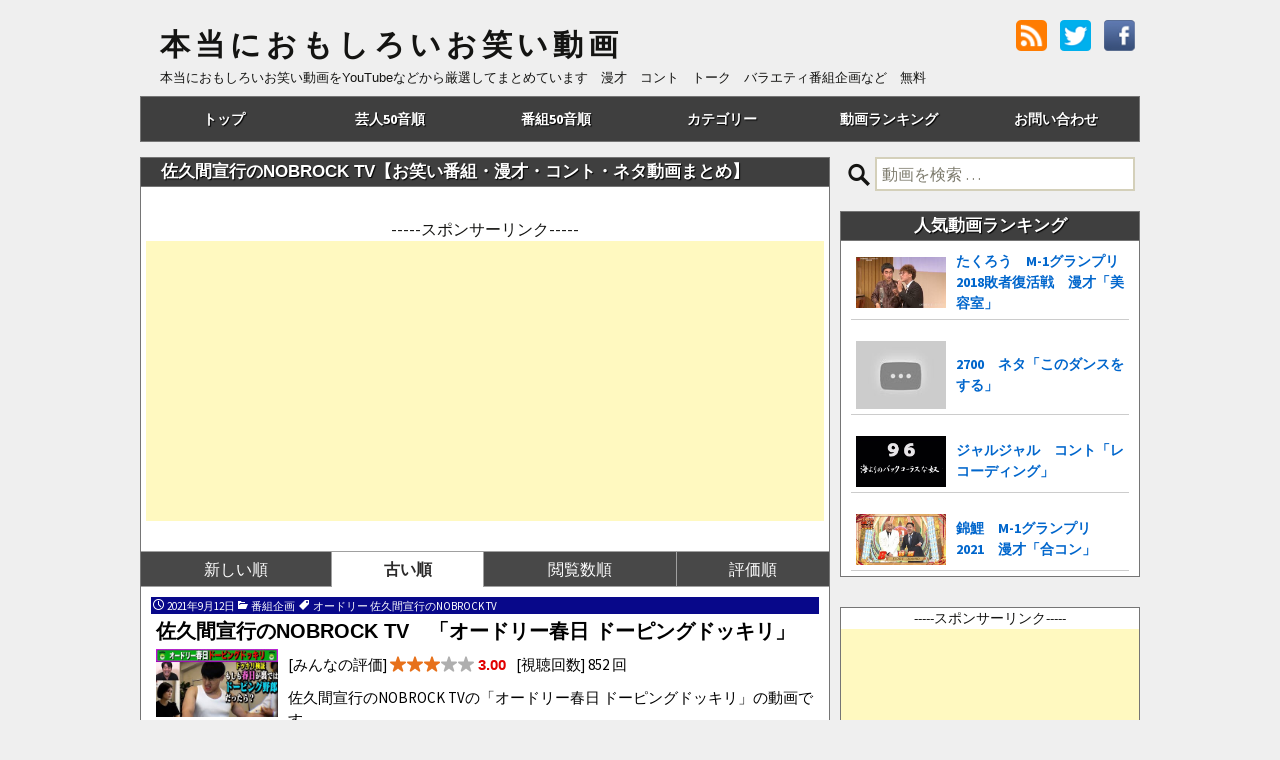

--- FILE ---
content_type: text/html; charset=UTF-8
request_url: https://honomomovie.com/tag/nobrocktv/?orderby=post_date&order=ASC&sort=old
body_size: 10078
content:
<!DOCTYPE html>
<!--[if IE 7]>
<html class="ie ie7" lang="ja">
<![endif]-->
<!--[if IE 8]>
<html class="ie ie8" lang="ja">
<![endif]-->
<!--[if !(IE 7) & !(IE 8)]><!-->
<html lang="ja">
<!--<![endif]-->
<head>
	<meta charset="UTF-8">
	<meta name="viewport" content="width=device-width,initial-scale=1.0,minimum-scale=1.0">
	<link rel="pingback" href="https://honomomovie.com/xmlrpc.php">
	<!--[if lt IE 9]>
	<script src="https://honomomovie.com/wp-content/themes/twentythirteen/js/html5.js"></script>
	<![endif]-->
	
		<meta name="description" content="佐久間宣行のNOBROCK TVのお笑い動画一覧です。">
			<title>佐久間宣行のNOBROCK TV 【お笑い番組・漫才・コント・ネタ動画まとめ】  |  本当におもしろいお笑い動画</title>
<meta name='robots' content='max-image-preview:large' />
<link rel='dns-prefetch' href='//fonts.googleapis.com' />
<link rel="alternate" type="application/rss+xml" title="本当におもしろいお笑い動画 &raquo; フィード" href="https://honomomovie.com/feed/" />
<link rel="alternate" type="application/rss+xml" title="本当におもしろいお笑い動画 &raquo; コメントフィード" href="https://honomomovie.com/comments/feed/" />
<link rel="alternate" type="application/rss+xml" title="本当におもしろいお笑い動画 &raquo; 佐久間宣行のNOBROCK TV タグのフィード" href="https://honomomovie.com/tag/nobrocktv/feed/" />
<link rel='stylesheet' id='wp-block-library-css' href='https://honomomovie.com/wp-includes/css/dist/block-library/style.min.css?ver=6.1.9' type='text/css' media='all' />
<link rel='stylesheet' id='classic-theme-styles-css' href='https://honomomovie.com/wp-includes/css/classic-themes.min.css?ver=1' type='text/css' media='all' />
<style id='global-styles-inline-css' type='text/css'>
body{--wp--preset--color--black: #000000;--wp--preset--color--cyan-bluish-gray: #abb8c3;--wp--preset--color--white: #ffffff;--wp--preset--color--pale-pink: #f78da7;--wp--preset--color--vivid-red: #cf2e2e;--wp--preset--color--luminous-vivid-orange: #ff6900;--wp--preset--color--luminous-vivid-amber: #fcb900;--wp--preset--color--light-green-cyan: #7bdcb5;--wp--preset--color--vivid-green-cyan: #00d084;--wp--preset--color--pale-cyan-blue: #8ed1fc;--wp--preset--color--vivid-cyan-blue: #0693e3;--wp--preset--color--vivid-purple: #9b51e0;--wp--preset--gradient--vivid-cyan-blue-to-vivid-purple: linear-gradient(135deg,rgba(6,147,227,1) 0%,rgb(155,81,224) 100%);--wp--preset--gradient--light-green-cyan-to-vivid-green-cyan: linear-gradient(135deg,rgb(122,220,180) 0%,rgb(0,208,130) 100%);--wp--preset--gradient--luminous-vivid-amber-to-luminous-vivid-orange: linear-gradient(135deg,rgba(252,185,0,1) 0%,rgba(255,105,0,1) 100%);--wp--preset--gradient--luminous-vivid-orange-to-vivid-red: linear-gradient(135deg,rgba(255,105,0,1) 0%,rgb(207,46,46) 100%);--wp--preset--gradient--very-light-gray-to-cyan-bluish-gray: linear-gradient(135deg,rgb(238,238,238) 0%,rgb(169,184,195) 100%);--wp--preset--gradient--cool-to-warm-spectrum: linear-gradient(135deg,rgb(74,234,220) 0%,rgb(151,120,209) 20%,rgb(207,42,186) 40%,rgb(238,44,130) 60%,rgb(251,105,98) 80%,rgb(254,248,76) 100%);--wp--preset--gradient--blush-light-purple: linear-gradient(135deg,rgb(255,206,236) 0%,rgb(152,150,240) 100%);--wp--preset--gradient--blush-bordeaux: linear-gradient(135deg,rgb(254,205,165) 0%,rgb(254,45,45) 50%,rgb(107,0,62) 100%);--wp--preset--gradient--luminous-dusk: linear-gradient(135deg,rgb(255,203,112) 0%,rgb(199,81,192) 50%,rgb(65,88,208) 100%);--wp--preset--gradient--pale-ocean: linear-gradient(135deg,rgb(255,245,203) 0%,rgb(182,227,212) 50%,rgb(51,167,181) 100%);--wp--preset--gradient--electric-grass: linear-gradient(135deg,rgb(202,248,128) 0%,rgb(113,206,126) 100%);--wp--preset--gradient--midnight: linear-gradient(135deg,rgb(2,3,129) 0%,rgb(40,116,252) 100%);--wp--preset--duotone--dark-grayscale: url('#wp-duotone-dark-grayscale');--wp--preset--duotone--grayscale: url('#wp-duotone-grayscale');--wp--preset--duotone--purple-yellow: url('#wp-duotone-purple-yellow');--wp--preset--duotone--blue-red: url('#wp-duotone-blue-red');--wp--preset--duotone--midnight: url('#wp-duotone-midnight');--wp--preset--duotone--magenta-yellow: url('#wp-duotone-magenta-yellow');--wp--preset--duotone--purple-green: url('#wp-duotone-purple-green');--wp--preset--duotone--blue-orange: url('#wp-duotone-blue-orange');--wp--preset--font-size--small: 13px;--wp--preset--font-size--medium: 20px;--wp--preset--font-size--large: 36px;--wp--preset--font-size--x-large: 42px;--wp--preset--spacing--20: 0.44rem;--wp--preset--spacing--30: 0.67rem;--wp--preset--spacing--40: 1rem;--wp--preset--spacing--50: 1.5rem;--wp--preset--spacing--60: 2.25rem;--wp--preset--spacing--70: 3.38rem;--wp--preset--spacing--80: 5.06rem;}:where(.is-layout-flex){gap: 0.5em;}body .is-layout-flow > .alignleft{float: left;margin-inline-start: 0;margin-inline-end: 2em;}body .is-layout-flow > .alignright{float: right;margin-inline-start: 2em;margin-inline-end: 0;}body .is-layout-flow > .aligncenter{margin-left: auto !important;margin-right: auto !important;}body .is-layout-constrained > .alignleft{float: left;margin-inline-start: 0;margin-inline-end: 2em;}body .is-layout-constrained > .alignright{float: right;margin-inline-start: 2em;margin-inline-end: 0;}body .is-layout-constrained > .aligncenter{margin-left: auto !important;margin-right: auto !important;}body .is-layout-constrained > :where(:not(.alignleft):not(.alignright):not(.alignfull)){max-width: var(--wp--style--global--content-size);margin-left: auto !important;margin-right: auto !important;}body .is-layout-constrained > .alignwide{max-width: var(--wp--style--global--wide-size);}body .is-layout-flex{display: flex;}body .is-layout-flex{flex-wrap: wrap;align-items: center;}body .is-layout-flex > *{margin: 0;}:where(.wp-block-columns.is-layout-flex){gap: 2em;}.has-black-color{color: var(--wp--preset--color--black) !important;}.has-cyan-bluish-gray-color{color: var(--wp--preset--color--cyan-bluish-gray) !important;}.has-white-color{color: var(--wp--preset--color--white) !important;}.has-pale-pink-color{color: var(--wp--preset--color--pale-pink) !important;}.has-vivid-red-color{color: var(--wp--preset--color--vivid-red) !important;}.has-luminous-vivid-orange-color{color: var(--wp--preset--color--luminous-vivid-orange) !important;}.has-luminous-vivid-amber-color{color: var(--wp--preset--color--luminous-vivid-amber) !important;}.has-light-green-cyan-color{color: var(--wp--preset--color--light-green-cyan) !important;}.has-vivid-green-cyan-color{color: var(--wp--preset--color--vivid-green-cyan) !important;}.has-pale-cyan-blue-color{color: var(--wp--preset--color--pale-cyan-blue) !important;}.has-vivid-cyan-blue-color{color: var(--wp--preset--color--vivid-cyan-blue) !important;}.has-vivid-purple-color{color: var(--wp--preset--color--vivid-purple) !important;}.has-black-background-color{background-color: var(--wp--preset--color--black) !important;}.has-cyan-bluish-gray-background-color{background-color: var(--wp--preset--color--cyan-bluish-gray) !important;}.has-white-background-color{background-color: var(--wp--preset--color--white) !important;}.has-pale-pink-background-color{background-color: var(--wp--preset--color--pale-pink) !important;}.has-vivid-red-background-color{background-color: var(--wp--preset--color--vivid-red) !important;}.has-luminous-vivid-orange-background-color{background-color: var(--wp--preset--color--luminous-vivid-orange) !important;}.has-luminous-vivid-amber-background-color{background-color: var(--wp--preset--color--luminous-vivid-amber) !important;}.has-light-green-cyan-background-color{background-color: var(--wp--preset--color--light-green-cyan) !important;}.has-vivid-green-cyan-background-color{background-color: var(--wp--preset--color--vivid-green-cyan) !important;}.has-pale-cyan-blue-background-color{background-color: var(--wp--preset--color--pale-cyan-blue) !important;}.has-vivid-cyan-blue-background-color{background-color: var(--wp--preset--color--vivid-cyan-blue) !important;}.has-vivid-purple-background-color{background-color: var(--wp--preset--color--vivid-purple) !important;}.has-black-border-color{border-color: var(--wp--preset--color--black) !important;}.has-cyan-bluish-gray-border-color{border-color: var(--wp--preset--color--cyan-bluish-gray) !important;}.has-white-border-color{border-color: var(--wp--preset--color--white) !important;}.has-pale-pink-border-color{border-color: var(--wp--preset--color--pale-pink) !important;}.has-vivid-red-border-color{border-color: var(--wp--preset--color--vivid-red) !important;}.has-luminous-vivid-orange-border-color{border-color: var(--wp--preset--color--luminous-vivid-orange) !important;}.has-luminous-vivid-amber-border-color{border-color: var(--wp--preset--color--luminous-vivid-amber) !important;}.has-light-green-cyan-border-color{border-color: var(--wp--preset--color--light-green-cyan) !important;}.has-vivid-green-cyan-border-color{border-color: var(--wp--preset--color--vivid-green-cyan) !important;}.has-pale-cyan-blue-border-color{border-color: var(--wp--preset--color--pale-cyan-blue) !important;}.has-vivid-cyan-blue-border-color{border-color: var(--wp--preset--color--vivid-cyan-blue) !important;}.has-vivid-purple-border-color{border-color: var(--wp--preset--color--vivid-purple) !important;}.has-vivid-cyan-blue-to-vivid-purple-gradient-background{background: var(--wp--preset--gradient--vivid-cyan-blue-to-vivid-purple) !important;}.has-light-green-cyan-to-vivid-green-cyan-gradient-background{background: var(--wp--preset--gradient--light-green-cyan-to-vivid-green-cyan) !important;}.has-luminous-vivid-amber-to-luminous-vivid-orange-gradient-background{background: var(--wp--preset--gradient--luminous-vivid-amber-to-luminous-vivid-orange) !important;}.has-luminous-vivid-orange-to-vivid-red-gradient-background{background: var(--wp--preset--gradient--luminous-vivid-orange-to-vivid-red) !important;}.has-very-light-gray-to-cyan-bluish-gray-gradient-background{background: var(--wp--preset--gradient--very-light-gray-to-cyan-bluish-gray) !important;}.has-cool-to-warm-spectrum-gradient-background{background: var(--wp--preset--gradient--cool-to-warm-spectrum) !important;}.has-blush-light-purple-gradient-background{background: var(--wp--preset--gradient--blush-light-purple) !important;}.has-blush-bordeaux-gradient-background{background: var(--wp--preset--gradient--blush-bordeaux) !important;}.has-luminous-dusk-gradient-background{background: var(--wp--preset--gradient--luminous-dusk) !important;}.has-pale-ocean-gradient-background{background: var(--wp--preset--gradient--pale-ocean) !important;}.has-electric-grass-gradient-background{background: var(--wp--preset--gradient--electric-grass) !important;}.has-midnight-gradient-background{background: var(--wp--preset--gradient--midnight) !important;}.has-small-font-size{font-size: var(--wp--preset--font-size--small) !important;}.has-medium-font-size{font-size: var(--wp--preset--font-size--medium) !important;}.has-large-font-size{font-size: var(--wp--preset--font-size--large) !important;}.has-x-large-font-size{font-size: var(--wp--preset--font-size--x-large) !important;}
.wp-block-navigation a:where(:not(.wp-element-button)){color: inherit;}
:where(.wp-block-columns.is-layout-flex){gap: 2em;}
.wp-block-pullquote{font-size: 1.5em;line-height: 1.6;}
</style>
<link rel='stylesheet' id='contact-form-7-css' href='https://honomomovie.com/wp-content/plugins/contact-form-7/includes/css/styles.css?ver=5.4.2' type='text/css' media='all' />
<link rel='stylesheet' id='wp-postratings-css' href='https://honomomovie.com/wp-content/plugins/wp-postratings/postratings-css.css?ver=1.83' type='text/css' media='all' />
<link rel='stylesheet' id='wordpress-popular-posts-css-css' href='https://honomomovie.com/wp-content/plugins/wordpress-popular-posts/assets/css/wpp.css?ver=5.3.6' type='text/css' media='all' />
<link rel='stylesheet' id='twentythirteen-fonts-css' href='//fonts.googleapis.com/css?family=Source+Sans+Pro%3A300%2C400%2C700%2C300italic%2C400italic%2C700italic%7CBitter%3A400%2C700&#038;subset=latin%2Clatin-ext' type='text/css' media='all' />
<link rel='stylesheet' id='genericons-css' href='https://honomomovie.com/wp-content/themes/twentythirteen/genericons/genericons.css?ver=3.03' type='text/css' media='all' />
<link rel='stylesheet' id='twentythirteen-style-css' href='https://honomomovie.com/wp-content/themes/twentythirteen/style.css?ver=20201102' type='text/css' media='all' />
<!--[if lt IE 9]>
<link rel='stylesheet' id='twentythirteen-ie-css' href='https://honomomovie.com/wp-content/themes/twentythirteen/css/ie.css?ver=2013-07-18' type='text/css' media='all' />
<![endif]-->
<script type='text/javascript' src='https://honomomovie.com/wp-includes/js/jquery/jquery.min.js?ver=3.6.1' id='jquery-core-js'></script>
<script type='text/javascript' src='https://honomomovie.com/wp-includes/js/jquery/jquery-migrate.min.js?ver=3.3.2' id='jquery-migrate-js'></script>
<script type='application/json' id='wpp-json'>
{"sampling_active":1,"sampling_rate":10,"ajax_url":"https:\/\/honomomovie.com\/wp-json\/wordpress-popular-posts\/v1\/popular-posts","ID":0,"token":"d1643b5ad2","lang":0,"debug":0}
</script>
<script type='text/javascript' src='https://honomomovie.com/wp-content/plugins/wordpress-popular-posts/assets/js/wpp.min.js?ver=5.3.6' id='wpp-js-js'></script>
<meta name="generator" content="WordPress 6.1.9" />
        <style>
            @-webkit-keyframes bgslide {
                from {
                    background-position-x: 0;
                }
                to {
                    background-position-x: -200%;
                }
            }

            @keyframes bgslide {
                    from {
                        background-position-x: 0;
                    }
                    to {
                        background-position-x: -200%;
                    }
            }

            .wpp-widget-placeholder {
                margin: 0 auto;
                width: 60px;
                height: 3px;
                background: #dd3737;
                background: -webkit-gradient(linear, left top, right top, from(#dd3737), color-stop(10%, #571313), to(#dd3737));
                background: linear-gradient(90deg, #dd3737 0%, #571313 10%, #dd3737 100%);
                background-size: 200% auto;
                border-radius: 3px;
                -webkit-animation: bgslide 1s infinite linear;
                animation: bgslide 1s infinite linear;
            }
        </style>
        	
		
		<link rel="canonical" href="https://honomomovie.com/tag/audrey/">
		<link rel="shortcut icon" href="https://honomomovie.com/wp-content/uploads/2015/02/favicon.ico">
	<link rel="stylesheet" href="https://use.fontawesome.com/releases/v5.0.13/css/all.css" integrity="sha384-DNOHZ68U8hZfKXOrtjWvjxusGo9WQnrNx2sqG0tfsghAvtVlRW3tvkXWZh58N9jp" crossorigin="anonymous">

<!-- google analytics -->
<script>
  (function(i,s,o,g,r,a,m){i['GoogleAnalyticsObject']=r;i[r]=i[r]||function(){
  (i[r].q=i[r].q||[]).push(arguments)},i[r].l=1*new Date();a=s.createElement(o),
  m=s.getElementsByTagName(o)[0];a.async=1;a.src=g;m.parentNode.insertBefore(a,m)
  })(window,document,'script','//www.google-analytics.com/analytics.js','ga');

  ga('create', 'UA-56662070-2', 'auto');
  ga('send', 'pageview');

</script>
	

<script async src="https://pagead2.googlesyndication.com/pagead/js/adsbygoogle.js"></script>
<script>
     (adsbygoogle = window.adsbygoogle || []).push({
          google_ad_client: "ca-pub-8333480634960264",
          enable_page_level_ads: true
     });
</script>
	
<!-- AmoAd -->
<script src="https://j.amoad.com/js/viewability.js" data-sid="62056d310111552cfdcf8b480546868dcf03e985a4f0b465b65d5c39c0109d53"></script>
<script src="https://j.amoad.com/js/viewability.js" data-sid="62056d310111552cfdcf8b480546868d74179088d1e2ee76d8ed8b3f72040de9"></script>
<script src="https://j.amoad.com/js/viewability.js" data-sid="62056d310111552cfdcf8b480546868d6eef6a180677c2dd5d770660bf404f60"></script>
</head>

<body class="archive tag tag-nobrocktv tag-587 sidebar">
	<div class="wrapper">
	<div id="page" class="hfeed site">
		<header id="masthead" class="site-header" role="banner">
						<h2 class="site-title">
				<a class="home-link" href="https://honomomovie.com/" title="本当におもしろいお笑い動画" rel="home">
					本当におもしろいお笑い動画				</a>
			</h2>
						
			<div id="h_r">
				<ul>
					<!-- rssボタン -->
					<li><a href="https://honomomovie.com/feed/"><img src="https://honomomovie.com/wp-content/uploads/2014/12/rss_001_d-trans.png" width="31" height="31" alt="RSS"></a></li>
					<!-- /rssボタン -->
					<!-- Twitterボタン -->
					<li><a href="https://twitter.com/honomomovie" target="_blank"><img src="https://honomomovie.com/wp-content/uploads/2014/12/btn-sns-tw.png" width="31" height="31" alt="Twitter"></a></li>
					<!-- /Twitterボタン -->
					<!-- facebookボタン -->
					<li><a href="https://www.facebook.com/honomomovie" target="_blank"><img src="https://honomomovie.com/wp-content/uploads/2015/04/facebook_icon.jpg" width="31" height="31" alt="Facebook"></a></li>
					<!-- /facebookボタン -->
				</ul>
			</div>
			<h2 class="site-description">本当におもしろいお笑い動画をYouTubeなどから厳選してまとめています　漫才　コント　トーク　バラエティ番組企画など　無料</h2>

			<div id="navbar" class="navbar">
				<nav id="site-navigation" class="navigation main-navigation" role="navigation">
					<a class="screen-reader-text skip-link" href="#content" title="コンテンツへ移動">コンテンツへ移動</a>
					<div class="menu-%e3%83%98%e3%83%83%e3%83%80-container"><ul id="primary-menu" class="nav-menu"><li id="menu-item-1480" class="menu-item menu-item-type-custom menu-item-object-custom menu-item-home menu-item-1480"><a href="https://honomomovie.com/">トップ</a></li>
<li id="menu-item-326" class="menu-item menu-item-type-post_type menu-item-object-page menu-item-has-children menu-item-326"><a href="https://honomomovie.com/geininbetsu/">芸人50音順</a>
<ul class="sub-menu">
	<li id="menu-item-335" class="menu-item menu-item-type-custom menu-item-object-custom menu-item-335"><a title="芸人50音順あ行" href="https://honomomovie.com/geininbetsu/#agyou">あ行</a></li>
	<li id="menu-item-336" class="menu-item menu-item-type-custom menu-item-object-custom menu-item-336"><a title="芸人50音順か行" href="https://honomomovie.com/geininbetsu/#kagyou">か行</a></li>
	<li id="menu-item-337" class="menu-item menu-item-type-custom menu-item-object-custom menu-item-337"><a title="芸人50音順さ行" href="https://honomomovie.com/geininbetsu/#sagyou">さ行</a></li>
	<li id="menu-item-338" class="menu-item menu-item-type-custom menu-item-object-custom menu-item-338"><a title="芸人50音順た行" href="https://honomomovie.com/geininbetsu/#tagyou">た行</a></li>
	<li id="menu-item-339" class="menu-item menu-item-type-custom menu-item-object-custom menu-item-339"><a title="芸人50音順な行" href="https://honomomovie.com/geininbetsu/#nagyou">な行</a></li>
	<li id="menu-item-340" class="menu-item menu-item-type-custom menu-item-object-custom menu-item-340"><a title="芸人50音順は行" href="https://honomomovie.com/geininbetsu/#hagyou">は行</a></li>
	<li id="menu-item-536" class="menu-item menu-item-type-custom menu-item-object-custom menu-item-536"><a title="芸人50音順ま行" href="https://honomomovie.com/geininbetsu/#magyou">ま行</a></li>
	<li id="menu-item-579" class="menu-item menu-item-type-custom menu-item-object-custom menu-item-579"><a title="芸人50音順や行" href="https://honomomovie.com/geininbetsu/#yagyou">や行</a></li>
	<li id="menu-item-535" class="menu-item menu-item-type-custom menu-item-object-custom menu-item-535"><a title="芸人50音順ら行" href="https://honomomovie.com/geininbetsu/#ragyou">ら行</a></li>
	<li id="menu-item-341" class="menu-item menu-item-type-custom menu-item-object-custom menu-item-341"><a title="芸人50音順わ行" href="https://honomomovie.com/geininbetsu/#wagyou">わ行</a></li>
</ul>
</li>
<li id="menu-item-1206" class="menu-item menu-item-type-post_type menu-item-object-page menu-item-has-children menu-item-1206"><a href="https://honomomovie.com/bangumibetsu/">番組50音順</a>
<ul class="sub-menu">
	<li id="menu-item-1207" class="menu-item menu-item-type-custom menu-item-object-custom menu-item-1207"><a title="番組50音順あ行" href="https://honomomovie.com/bangumibetsu/#agyou">あ行</a></li>
	<li id="menu-item-1208" class="menu-item menu-item-type-custom menu-item-object-custom menu-item-1208"><a title="番組50音順か行" href="https://honomomovie.com/bangumibetsu/#kagyou">か行</a></li>
	<li id="menu-item-1209" class="menu-item menu-item-type-custom menu-item-object-custom menu-item-1209"><a title="番組50音順さ行" href="https://honomomovie.com/bangumibetsu/#sagyou">さ行</a></li>
	<li id="menu-item-1210" class="menu-item menu-item-type-custom menu-item-object-custom menu-item-1210"><a title="番組50音順た行" href="https://honomomovie.com/bangumibetsu/#tagyou">た行</a></li>
	<li id="menu-item-1212" class="menu-item menu-item-type-custom menu-item-object-custom menu-item-1212"><a title="番組50音順は行" href="https://honomomovie.com/bangumibetsu/#hagyou">は行</a></li>
	<li id="menu-item-1214" class="menu-item menu-item-type-custom menu-item-object-custom menu-item-1214"><a title="番組50音順や行" href="https://honomomovie.com/bangumibetsu/#yagyou">や行</a></li>
	<li id="menu-item-1215" class="menu-item menu-item-type-custom menu-item-object-custom menu-item-1215"><a title="番組50音順ら行" href="https://honomomovie.com/bangumibetsu/#ragyou">ら行</a></li>
	<li id="menu-item-1216" class="menu-item menu-item-type-custom menu-item-object-custom menu-item-1216"><a title="番組50音順わ行" href="https://honomomovie.com/bangumibetsu/#wagyou">わ行</a></li>
</ul>
</li>
<li id="menu-item-1481" class="menu-item menu-item-type-custom menu-item-object-custom menu-item-home menu-item-has-children menu-item-1481"><a href="https://honomomovie.com/">カテゴリー</a>
<ul class="sub-menu">
	<li id="menu-item-1471" class="menu-item menu-item-type-taxonomy menu-item-object-category menu-item-1471"><a title="トーク" href="https://honomomovie.com/category/talk/">トーク</a></li>
	<li id="menu-item-1472" class="menu-item menu-item-type-taxonomy menu-item-object-category menu-item-1472"><a title="漫才" href="https://honomomovie.com/category/manzai/">漫才</a></li>
	<li id="menu-item-1473" class="menu-item menu-item-type-taxonomy menu-item-object-category menu-item-1473"><a title="コント" href="https://honomomovie.com/category/conte/">コント</a></li>
	<li id="menu-item-1474" class="menu-item menu-item-type-taxonomy menu-item-object-category menu-item-1474"><a title="番組企画" href="https://honomomovie.com/category/kikaku/">番組企画</a></li>
	<li id="menu-item-1475" class="menu-item menu-item-type-taxonomy menu-item-object-category menu-item-1475"><a title="歌・リズムネタ" href="https://honomomovie.com/category/utaneta/">歌・リズムネタ</a></li>
	<li id="menu-item-1476" class="menu-item menu-item-type-taxonomy menu-item-object-category menu-item-1476"><a title="漫談" href="https://honomomovie.com/category/mandan/">漫談</a></li>
	<li id="menu-item-1477" class="menu-item menu-item-type-taxonomy menu-item-object-category menu-item-1477"><a title="ものまね" href="https://honomomovie.com/category/monomane/">ものまね</a></li>
	<li id="menu-item-1478" class="menu-item menu-item-type-taxonomy menu-item-object-category menu-item-1478"><a title="大喜利" href="https://honomomovie.com/category/oogiri/">大喜利</a></li>
</ul>
</li>
<li id="menu-item-1820" class="menu-item menu-item-type-post_type menu-item-object-page menu-item-has-children menu-item-1820"><a href="https://honomomovie.com/owaraidouga-ranking/">動画ランキング</a>
<ul class="sub-menu">
	<li id="menu-item-2763" class="menu-item menu-item-type-custom menu-item-object-custom menu-item-2763"><a title="動画ランキング評価順" href="https://honomomovie.com/owaraidouga-ranking/#hyouka">評価順</a></li>
	<li id="menu-item-1821" class="menu-item menu-item-type-custom menu-item-object-custom menu-item-1821"><a title="動画ランキング日間閲覧数" href="https://honomomovie.com/owaraidouga-ranking/#nikkan">24時間アクセス</a></li>
	<li id="menu-item-1822" class="menu-item menu-item-type-custom menu-item-object-custom menu-item-1822"><a title="動画ランキング週間閲覧数" href="https://honomomovie.com/owaraidouga-ranking/#shuukan">週間アクセス</a></li>
	<li id="menu-item-1823" class="menu-item menu-item-type-custom menu-item-object-custom menu-item-1823"><a title="動画ランキング月間閲覧数" href="https://honomomovie.com/owaraidouga-ranking/#gekkan">月間アクセス</a></li>
	<li id="menu-item-1824" class="menu-item menu-item-type-custom menu-item-object-custom menu-item-1824"><a title="動画ランキング累計閲覧数" href="https://honomomovie.com/owaraidouga-ranking/#ruikei">累計アクセス</a></li>
</ul>
</li>
<li id="menu-item-103" class="menu-item menu-item-type-post_type menu-item-object-page menu-item-103"><a href="https://honomomovie.com/otoiawase/">お問い合わせ</a></li>
</ul></div>				</nav><!-- #site-navigation -->
			</div><!-- #navbar -->
		</header><!-- #masthead -->

		<div id="main" class="site-main">
	<div id="primary" class="content-area">
		<div id="content" class="site-content index" role="main">

					<header class="archive-header">
				<h1 class="archive-title">佐久間宣行のNOBROCK TV【お笑い番組・漫才・コント・ネタ動画まとめ】</h1>
			</header><!-- .archive-header -->
			<div class="ad-intop">-----スポンサーリンク-----<br><script async src="//pagead2.googlesyndication.com/pagead/js/adsbygoogle.js"></script>
	<!-- ほんおも　インデックストップ　レスポンシブ -->
	<ins class="adsbygoogle"
		style="display:block"
		data-ad-client="ca-pub-8333480634960264"
		data-ad-slot="4581753838"
		data-ad-format="rectangle"></ins>
	<script>
	(adsbygoogle = window.adsbygoogle || []).push({});
	</script></div>			<div class="sort"><a href="https://honomomovie.com/tag/nobrocktv/?orderby=post_date&amp;order=DESC&amp;sort=new">新しい順</a><span class="current_sort">古い順</span><a href="https://honomomovie.com/tag/nobrocktv/?meta_key=views&amp;orderby=meta_value_num&amp;sort=popular">閲覧数順</a><a href="https://honomomovie.com/tag/nobrocktv/?meta_key=ratings_average&amp;orderby=meta_value_num&amp;sort=ratings">評価順</a></div>										

<article id="post-44695" class="post-44695 post type-post status-publish format-standard hentry category-kikaku tag-audrey tag-nobrocktv">
	<header class="entry-header">
		
					<div class="entry-meta cat-34">
				<time class="date" datetime="2021-09-12T21:00:53+09:00">2021年9月12日</time><span class="categories-links">番組企画 </span><span class="tags-links">オードリー 佐久間宣行のNOBROCK TV </span>							</div><!-- .entry-meta -->
				
		
		
	</header><!-- .entry-header -->

	<div class="entry-content">
					<a href="https://honomomovie.com/nobrocktv-doping/" rel="bookmark">
				<h2 class="entry-title">
					佐久間宣行のNOBROCK TV　「オードリー春日 ドーピングドッキリ」				</h2>
												<div class="movie-thumb"><div class="movie-thumb-inner"><img src="https://i.ytimg.com/vi/sy8SrQNWsBo/mqdefault.jpg" alt="佐久間宣行のNOBROCK TV　「オードリー春日 ドーピングドッキリ」"></div></div>
								<div class="movie-disc">
					<div class="movie-info">[みんなの評価] <img src="https://honomomovie.com/wp-content/plugins/wp-postratings/images/stars_crystal/rating_on.gif" alt="9 votes, average: 3.00 out of 5" title="9 votes, average: 3.00 out of 5" class="post-ratings-image" /><img src="https://honomomovie.com/wp-content/plugins/wp-postratings/images/stars_crystal/rating_on.gif" alt="9 votes, average: 3.00 out of 5" title="9 votes, average: 3.00 out of 5" class="post-ratings-image" /><img src="https://honomomovie.com/wp-content/plugins/wp-postratings/images/stars_crystal/rating_on.gif" alt="9 votes, average: 3.00 out of 5" title="9 votes, average: 3.00 out of 5" class="post-ratings-image" /><img src="https://honomomovie.com/wp-content/plugins/wp-postratings/images/stars_crystal/rating_off.gif" alt="9 votes, average: 3.00 out of 5" title="9 votes, average: 3.00 out of 5" class="post-ratings-image" /><img src="https://honomomovie.com/wp-content/plugins/wp-postratings/images/stars_crystal/rating_off.gif" alt="9 votes, average: 3.00 out of 5" title="9 votes, average: 3.00 out of 5" class="post-ratings-image" /> <span class="vote-point">3.00</span><span class="voted-text">  9投票  評価済</span><span class="movie-views">[視聴回数] 852 回</span></div>
					<div class="sp-date">2021/9/12</div>
					<p>佐久間宣行のNOBROCK TVの「オードリー春日 ドーピングドッキリ」の動画です。</p>				</div>
									</a>
			</div><!-- .entry-content -->

</article><!-- #post -->															

<article id="post-44767" class="post-44767 post type-post status-publish format-standard hentry category-kikaku tag-westland tag-nobrocktv tag-gekidanhitori">
	<header class="entry-header">
		
					<div class="entry-meta cat-34">
				<time class="date" datetime="2021-09-17T21:00:51+09:00">2021年9月17日</time><span class="categories-links">番組企画 </span><span class="tags-links">ウエストランド 佐久間宣行のNOBROCK TV 劇団ひとり </span>							</div><!-- .entry-meta -->
				
		
		
	</header><!-- .entry-header -->

	<div class="entry-content">
					<a href="https://honomomovie.com/nobrocktv-turkeyice/" rel="bookmark">
				<h2 class="entry-title">
					佐久間宣行のNOBROCK TV　「トルコアイス渡さない選手権」				</h2>
												<div class="movie-thumb"><div class="movie-thumb-inner"><img src="https://i.ytimg.com/vi/qWHn1q4HMOU/mqdefault.jpg" alt="佐久間宣行のNOBROCK TV　「トルコアイス渡さない選手権」"></div></div>
								<div class="movie-disc">
					<div class="movie-info">[みんなの評価] <img src="https://honomomovie.com/wp-content/plugins/wp-postratings/images/stars_crystal/rating_on.gif" alt="2 votes, average: 2.50 out of 5" title="2 votes, average: 2.50 out of 5" class="post-ratings-image" /><img src="https://honomomovie.com/wp-content/plugins/wp-postratings/images/stars_crystal/rating_on.gif" alt="2 votes, average: 2.50 out of 5" title="2 votes, average: 2.50 out of 5" class="post-ratings-image" /><img src="https://honomomovie.com/wp-content/plugins/wp-postratings/images/stars_crystal/rating_half.gif" alt="2 votes, average: 2.50 out of 5" title="2 votes, average: 2.50 out of 5" class="post-ratings-image" /><img src="https://honomomovie.com/wp-content/plugins/wp-postratings/images/stars_crystal/rating_off.gif" alt="2 votes, average: 2.50 out of 5" title="2 votes, average: 2.50 out of 5" class="post-ratings-image" /><img src="https://honomomovie.com/wp-content/plugins/wp-postratings/images/stars_crystal/rating_off.gif" alt="2 votes, average: 2.50 out of 5" title="2 votes, average: 2.50 out of 5" class="post-ratings-image" /> <span class="vote-point">2.50</span><span class="voted-text">  2投票  評価済</span><span class="movie-views">[視聴回数] 793 回</span></div>
					<div class="sp-date">2021/9/17</div>
					<p>佐久間宣行のNOBROCK TVの「トルコアイス渡さない選手権」の動画です。</p>				</div>
									</a>
			</div><!-- .entry-content -->

</article><!-- #post -->											
			
		
		</div><!-- #content -->
	</div><!-- #primary -->

	<div id="tertiary" class="sidebar-container" role="complementary">
		<div class="sidebar-inner">
			<div class="widget-area">
				<form role="search" method="get" class="search-form" action="https://honomomovie.com/">
					<label>					<span class="screen-reader-text">検索:</span>
						<input type="search" class="search-field" placeholder="動画を検索 …" value="" name="s" title="検索:">
					</label>
					<input type="submit" class="search-submit" value="検索">
				</form>
				
<aside id="wpp-2" class="widget popular-posts">
<h3 class="widget-title">人気動画ランキング</h3>


<ul class="wpp-list">
<li><a href="https://honomomovie.com/takuro-biyoshitsu/" title="たくろう　M-1グランプリ2018敗者復活戦　漫才「美容室」"><img src="https://i.ytimg.com/vi/e5OliybOScw/mqdefault.jpg"></a><a href="https://honomomovie.com/takuro-biyoshitsu/" title="たくろう　M-1グランプリ2018敗者復活戦　漫才「美容室」" class="wpp-post-title">たくろう　M-1グランプリ2018敗者復活戦　漫才「美容室」</a></li><li><a href="https://honomomovie.com/2700-konodance/" title="2700　ネタ「このダンスをする」"><img src="https://i.ytimg.com/vi/I9FIoD7Hmqc/mqdefault.jpg"></a><a href="https://honomomovie.com/2700-konodance/" title="2700　ネタ「このダンスをする」" class="wpp-post-title">2700　ネタ「このダンスをする」</a></li><li><a href="https://honomomovie.com/jarujaru-recording/" title="ジャルジャル　コント「レコーディング」"><img src="https://i.ytimg.com/vi/JwitusvvMmQ/mqdefault.jpg"></a><a href="https://honomomovie.com/jarujaru-recording/" title="ジャルジャル　コント「レコーディング」" class="wpp-post-title">ジャルジャル　コント「レコーディング」</a></li><li><a href="https://honomomovie.com/nishikigoi-goukon/" title="錦鯉　M-1グランプリ2021　漫才「合コン」"><img src="https://i.ytimg.com/vi/I_8e8tVanow/mqdefault.jpg"></a><a href="https://honomomovie.com/nishikigoi-goukon/" title="錦鯉　M-1グランプリ2021　漫才「合コン」" class="wpp-post-title">錦鯉　M-1グランプリ2021　漫才「合コン」</a></li></ul>

</aside>
<aside id="ad_sidebar-2" class="widget widget_ad_sidebar">-----スポンサーリンク-----
<script async src="//pagead2.googlesyndication.com/pagead/js/adsbygoogle.js"></script>
<!-- ほんおも　サイド　レスポンシブ -->
<ins class="adsbygoogle"
     style="display:block"
     data-ad-client="ca-pub-8333480634960264"
     data-ad-slot="1726034637"
     data-ad-format="rectangle"></ins>
<script>
(adsbygoogle = window.adsbygoogle || []).push({});
</script>
</aside>		<aside id="new_posts_custom-2" class="widget widget_new_posts_custom"><h3 class="widget-title">最新動画</h3><ul class="wpp-list"><li><a href="https://honomomovie.com/teradahiroaki-hajimari/"><img src="https://i.ytimg.com/vi/lbNgynZPu1A/mqdefault.jpg" alt="寺田寛明　R-1グランプリ2022　ネタ「始まりの歴史」"></a><a href="https://honomomovie.com/teradahiroaki-hajimari/">寺田寛明　R-1グランプリ2022　ネタ「始まりの歴史」</a></li><li><a href="https://honomomovie.com/omiokurigeininshinichi-oen/"><img src="https://i.ytimg.com/vi/HQ4bHD7Y2HI/mqdefault.jpg" alt="お見送り芸人しんいち　R-1グランプリ2022　ネタ「応援するよ」"></a><a href="https://honomomovie.com/omiokurigeininshinichi-oen/">お見送り芸人しんいち　R-1グランプリ2022　ネタ「応援するよ」</a></li><li><a href="https://honomomovie.com/satsumakawarpg-hokago/"><img src="https://i.ytimg.com/vi/olf6xE-fSK4/mqdefault.jpg" alt="サツマカワRPG　R-1グランプリ2022　コント「放課後」"></a><a href="https://honomomovie.com/satsumakawarpg-hokago/">サツマカワRPG　R-1グランプリ2022　コント「放課後」</a></li><li><a href="https://honomomovie.com/omiokurigeininshinichi-suki/"><img src="https://i.ytimg.com/vi/gjEkaBWyhnE/mqdefault.jpg" alt="お見送り芸人しんいち　R-1グランプリ2022　ネタ「僕の好きなもの」"></a><a href="https://honomomovie.com/omiokurigeininshinichi-suki/">お見送り芸人しんいち　R-1グランプリ2022　ネタ「僕の好きなもの」</a></li><li><a href="https://honomomovie.com/yoshizumi-seigikanabare/"><img src="https://i.ytimg.com/vi/VWkVhVSjBzE/mqdefault.jpg" alt="吉住　R-1グランプリ2022　コント「正義感暴れ」"></a><a href="https://honomomovie.com/yoshizumi-seigikanabare/">吉住　R-1グランプリ2022　コント「正義感暴れ」</a></li><li><a href="https://honomomovie.com/jarujarur-indeedbattle2022new/"><img src="https://i.ytimg.com/vi/yGg3aIZRNas/mqdefault.jpg" alt="ジャルジャル　Indeed CMオンエアバトル2022 新ネタ　「家電量販店」「レストラン」"></a><a href="https://honomomovie.com/jarujarur-indeedbattle2022new/">ジャルジャル　Indeed CMオンエアバトル2022 新ネタ　「家電量販店」「レストラン」</a></li><li><a href="https://honomomovie.com/robert-sozojumbotakarakuji/"><img src="https://i.ytimg.com/vi/L6XFl_yF4bs/mqdefault.jpg" alt="ロバート企画　「新春！ロバート想像ジャンボ宝くじ」"></a><a href="https://honomomovie.com/robert-sozojumbotakarakuji/">ロバート企画　「新春！ロバート想像ジャンボ宝くじ」</a></li><li><a href="https://honomomovie.com/schoolzonetawarayama-sukachan-shibugakitai/"><img src="https://i.ytimg.com/vi/1MEGShrmMzg/mqdefault.jpg" alt="スクールゾーン俵山×スカチャン　「大技を決めそうで決めないシブがき隊」"></a><a href="https://honomomovie.com/schoolzonetawarayama-sukachan-shibugakitai/">スクールゾーン俵山×スカチャン　「大技を決めそうで決めないシブがき隊」</a></li><li><a href="https://honomomovie.com/kukikaidan-johnnys/"><img src="https://i.ytimg.com/vi/12chbP0yEiA/mqdefault.jpg" alt="空気階段　コント「オーディション」"></a><a href="https://honomomovie.com/kukikaidan-johnnys/">空気階段　コント「オーディション」</a></li><li><a href="https://honomomovie.com/sissonne-rogo/"><img src="https://i.ytimg.com/vi/GHru-pusan0/mqdefault.jpg" alt="シソンヌ　コント「老後」"></a><a href="https://honomomovie.com/sissonne-rogo/">シソンヌ　コント「老後」</a></li></ul></aside><aside id="categories-2" class="widget widget_categories"><h3 class="widget-title">カテゴリー</h3>
			<ul>
					<li class="cat-item cat-item-83"><a href="https://honomomovie.com/category/monomane/">ものまね</a>
</li>
	<li class="cat-item cat-item-6"><a href="https://honomomovie.com/category/conte/">コント</a>
</li>
	<li class="cat-item cat-item-23"><a href="https://honomomovie.com/category/talk/">トーク</a>
</li>
	<li class="cat-item cat-item-78"><a href="https://honomomovie.com/category/utaneta/">歌・リズムネタ</a>
</li>
	<li class="cat-item cat-item-3"><a href="https://honomomovie.com/category/manzai/">漫才</a>
</li>
	<li class="cat-item cat-item-77"><a href="https://honomomovie.com/category/mandan/">漫談</a>
</li>
	<li class="cat-item cat-item-34"><a href="https://honomomovie.com/category/kikaku/">番組企画</a>
</li>
			</ul>

			</aside><aside id="text-5" class="widget widget_text"><h3 class="widget-title">免責事項</h3>			<div class="textwidget"><div id="mensekizikou">
当サイトは各動画共有サイトにアップロードされている動画を紹介し、個人で 楽しむことを目的に運営しております。著作権侵害を目的とするものではありません。 著作権等、何らかの権利を侵害するおそれがある場合は、直ちにリンクの削除等の対応を 致しますので該当する項目、並びに該当する恐れのある項目を明記の上、<a href="http://honomomovie.com/?page_id=101" title="お問い合わせ">こちら</a>より御連絡下さい。 動画・音声等すべての知的所有権は著作者・団体に帰属しております。動画のアップロード 等の質問・削除依頼に関しましては各動画共有サイトへ直接お問合わせ下さい。 なお、当サイトを利用したことでいかなる損害が生じることがあっても、当サイト管理者に 責任は及ばないものとします。
</div></div>
		</aside>			</div><!-- .widget-area -->
		</div><!-- .sidebar-inner -->
	</div><!-- #tertiary -->

		</div><!-- #main -->
		<footer id="colophon" class="site-footer" role="contentinfo">
			
			<div class="site-info">© 本当におもしろいお笑い動画</div><!-- .site-info -->
		</footer><!-- #colophon -->
	</div><!-- #page -->
<div class="sma-menu">
	<ul>
		<li><a href="https://honomomovie.com/" title="トップページ" class="icon-home">トップ</a></li>
		<li><a href="https://honomomovie.com/geininbetsu/" title="芸人一覧" class="icon-geinin">芸人一覧</a></li>
		<li><a href="https://honomomovie.com/bangumibetsu/" title="番組一覧" class="icon-bangumi">番組一覧</a></li>
		<li><a href="https://honomomovie.com/owaraidouga-ranking/" title="動画ランキング" class="icon-ranking">ランキング</a></li>
		<li><span class="movie-search icon-search">動画検索</span></li>
	</ul>
</div>
<form role="search" method="get" class="search-form" action="https://honomomovie.com/" id="sp-search-fix" style="display:none;">
	<label>					<span class="screen-reader-text">検索:</span>
		<input type="search" class="search-field" placeholder="動画を検索 …" value="" name="s" title="検索:">
	</label>
	<input type="submit" class="search-submit" value="検索">
</form>
	<script type='text/javascript' src='https://honomomovie.com/wp-includes/js/dist/vendor/regenerator-runtime.min.js?ver=0.13.9' id='regenerator-runtime-js'></script>
<script type='text/javascript' src='https://honomomovie.com/wp-includes/js/dist/vendor/wp-polyfill.min.js?ver=3.15.0' id='wp-polyfill-js'></script>
<script type='text/javascript' id='contact-form-7-js-extra'>
/* <![CDATA[ */
var wpcf7 = {"api":{"root":"https:\/\/honomomovie.com\/wp-json\/","namespace":"contact-form-7\/v1"},"cached":"1"};
/* ]]> */
</script>
<script type='text/javascript' src='https://honomomovie.com/wp-content/plugins/contact-form-7/includes/js/index.js?ver=5.4.2' id='contact-form-7-js'></script>
<script type='text/javascript' id='wp-postratings-js-extra'>
/* <![CDATA[ */
var ratingsL10n = {"plugin_url":"https:\/\/honomomovie.com\/wp-content\/plugins\/wp-postratings","ajax_url":"https:\/\/honomomovie.com\/wp-admin\/admin-ajax.php","text_wait":"Please rate only 1 post at a time.","image":"stars_crystal","image_ext":"gif","max":"5","show_loading":"1","show_fading":"1","custom":"0"};
var ratings_mouseover_image=new Image();ratings_mouseover_image.src=ratingsL10n.plugin_url+"/images/"+ratingsL10n.image+"/rating_over."+ratingsL10n.image_ext;;
/* ]]> */
</script>
<script type='text/javascript' src='https://honomomovie.com/wp-content/plugins/wp-postratings/postratings-js.js?ver=1.83' id='wp-postratings-js'></script>
<script type="text/javascript">
jQuery(function($){
	$(".movie-search").on('click',function() {
		$('#sp-search-fix').show();
		$('#sp-search-fix .search-field').focus();
		$(".sma-menu").hide();
	});
	$("input").focus( function () {
		$("input").focus(function(){
			$(".sma-menu").hide();
		}).blur(function(){
			$(".sma-menu").show();
		});
	});
	$('#sp-search-fix .search-field').focusout(function(e) {
		$('#sp-search-fix').hide();
	});
});
</script>
</div>
</body>
</html>

--- FILE ---
content_type: text/html; charset=utf-8
request_url: https://www.google.com/recaptcha/api2/aframe
body_size: 268
content:
<!DOCTYPE HTML><html><head><meta http-equiv="content-type" content="text/html; charset=UTF-8"></head><body><script nonce="G1x-ZV-J4PpgfKgiDGGu3Q">/** Anti-fraud and anti-abuse applications only. See google.com/recaptcha */ try{var clients={'sodar':'https://pagead2.googlesyndication.com/pagead/sodar?'};window.addEventListener("message",function(a){try{if(a.source===window.parent){var b=JSON.parse(a.data);var c=clients[b['id']];if(c){var d=document.createElement('img');d.src=c+b['params']+'&rc='+(localStorage.getItem("rc::a")?sessionStorage.getItem("rc::b"):"");window.document.body.appendChild(d);sessionStorage.setItem("rc::e",parseInt(sessionStorage.getItem("rc::e")||0)+1);localStorage.setItem("rc::h",'1769016066536');}}}catch(b){}});window.parent.postMessage("_grecaptcha_ready", "*");}catch(b){}</script></body></html>